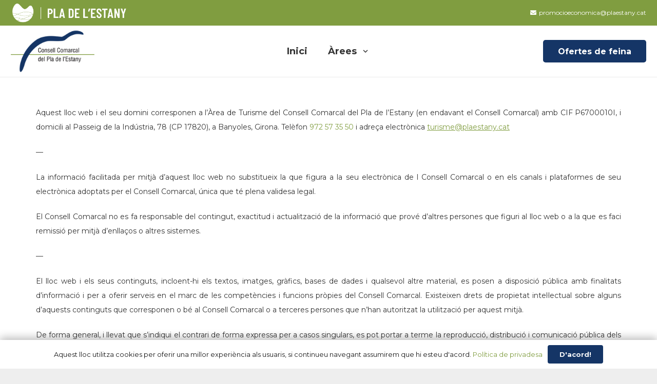

--- FILE ---
content_type: text/html; charset=UTF-8
request_url: https://promocioterritorial.plaestany.cat/avis-legal/
body_size: 11763
content:
<!DOCTYPE HTML>
<html class="" lang="ca">
<head>
	<meta charset="UTF-8">
	
	<!-- This site is optimized with the Yoast SEO plugin v14.2 - https://yoast.com/wordpress/plugins/seo/ -->
	<title>Avís legal - Promoció Econòmica, Turisme i Ocupació del Pla de l&#039;Estany</title>
	<meta name="robots" content="index, follow" />
	<meta name="googlebot" content="index, follow, max-snippet:-1, max-image-preview:large, max-video-preview:-1" />
	<meta name="bingbot" content="index, follow, max-snippet:-1, max-image-preview:large, max-video-preview:-1" />
	<link rel="canonical" href="https://promocioterritorial.plaestany.cat/avis-legal/" />
	<meta property="og:locale" content="ca_ES" />
	<meta property="og:type" content="article" />
	<meta property="og:title" content="Avís legal - Promoció Econòmica, Turisme i Ocupació del Pla de l&#039;Estany" />
	<meta property="og:description" content="Aquest lloc web i el seu domini corresponen a l’Àrea de Turisme del Consell Comarcal del Pla de l’Estany (en endavant el Consell Comarcal) amb CIF P6700010I, i domicili al Passeig de la Indústria, 78 (CP 17820), a Banyoles, Girona. Telèfon 972 57 35 50 i adreça electrònica turisme@plaestany.cat — La informació facilitada per mitjà d’aquest lloc web no substitueix la..." />
	<meta property="og:url" content="https://promocioterritorial.plaestany.cat/avis-legal/" />
	<meta property="og:site_name" content="Promoció Econòmica, Turisme i Ocupació del Pla de l&#039;Estany" />
	<meta property="article:modified_time" content="2024-03-04T08:59:50+00:00" />
	<meta name="twitter:card" content="summary_large_image" />
	<script type="application/ld+json" class="yoast-schema-graph">{"@context":"https://schema.org","@graph":[{"@type":"WebSite","@id":"https://promocioterritorial.plaestany.cat/#website","url":"https://promocioterritorial.plaestany.cat/","name":"Promoci\u00f3 Econ\u00f2mica, Turisme i Ocupaci\u00f3 del Pla de l&#039;Estany","description":"Portal informatiu sobre les \u00e0rees de Promoci\u00f3 Econ\u00f2mica, Turisme i Ocupaci\u00f3 del Pla de l&#039;Estany","potentialAction":[{"@type":"SearchAction","target":"https://promocioterritorial.plaestany.cat/?s={search_term_string}","query-input":"required name=search_term_string"}],"inLanguage":"ca"},{"@type":"WebPage","@id":"https://promocioterritorial.plaestany.cat/avis-legal/#webpage","url":"https://promocioterritorial.plaestany.cat/avis-legal/","name":"Av\u00eds legal - Promoci\u00f3 Econ\u00f2mica, Turisme i Ocupaci\u00f3 del Pla de l&#039;Estany","isPartOf":{"@id":"https://promocioterritorial.plaestany.cat/#website"},"datePublished":"2020-06-05T06:38:36+00:00","dateModified":"2024-03-04T08:59:50+00:00","inLanguage":"ca","potentialAction":[{"@type":"ReadAction","target":["https://promocioterritorial.plaestany.cat/avis-legal/"]}]}]}</script>
	<!-- / Yoast SEO plugin. -->


<link rel='dns-prefetch' href='//fonts.googleapis.com' />
<link rel='dns-prefetch' href='//s.w.org' />
<link rel="alternate" type="application/rss+xml" title="Promoció Econòmica, Turisme i Ocupació del Pla de l&#039;Estany &raquo; canal d&#039;informació" href="https://promocioterritorial.plaestany.cat/feed/" />
<link rel="alternate" type="application/rss+xml" title="Promoció Econòmica, Turisme i Ocupació del Pla de l&#039;Estany &raquo; Canal dels comentaris" href="https://promocioterritorial.plaestany.cat/comments/feed/" />
<meta name="viewport" content="width=device-width, initial-scale=1"><meta name="SKYPE_TOOLBAR" content="SKYPE_TOOLBAR_PARSER_COMPATIBLE"><meta name="theme-color" content="#f5f5f5"><meta property="og:title" content="Avís legal"><meta property="og:type" content="website"><meta property="og:url" content="https://promocioterritorial.plaestany.cat/avis-legal/">		<script type="text/javascript">
			window._wpemojiSettings = {"baseUrl":"https:\/\/s.w.org\/images\/core\/emoji\/12.0.0-1\/72x72\/","ext":".png","svgUrl":"https:\/\/s.w.org\/images\/core\/emoji\/12.0.0-1\/svg\/","svgExt":".svg","source":{"concatemoji":"https:\/\/promocioterritorial.plaestany.cat\/wp-includes\/js\/wp-emoji-release.min.js?ver=5.4.18"}};
			/*! This file is auto-generated */
			!function(e,a,t){var n,r,o,i=a.createElement("canvas"),p=i.getContext&&i.getContext("2d");function s(e,t){var a=String.fromCharCode;p.clearRect(0,0,i.width,i.height),p.fillText(a.apply(this,e),0,0);e=i.toDataURL();return p.clearRect(0,0,i.width,i.height),p.fillText(a.apply(this,t),0,0),e===i.toDataURL()}function c(e){var t=a.createElement("script");t.src=e,t.defer=t.type="text/javascript",a.getElementsByTagName("head")[0].appendChild(t)}for(o=Array("flag","emoji"),t.supports={everything:!0,everythingExceptFlag:!0},r=0;r<o.length;r++)t.supports[o[r]]=function(e){if(!p||!p.fillText)return!1;switch(p.textBaseline="top",p.font="600 32px Arial",e){case"flag":return s([127987,65039,8205,9895,65039],[127987,65039,8203,9895,65039])?!1:!s([55356,56826,55356,56819],[55356,56826,8203,55356,56819])&&!s([55356,57332,56128,56423,56128,56418,56128,56421,56128,56430,56128,56423,56128,56447],[55356,57332,8203,56128,56423,8203,56128,56418,8203,56128,56421,8203,56128,56430,8203,56128,56423,8203,56128,56447]);case"emoji":return!s([55357,56424,55356,57342,8205,55358,56605,8205,55357,56424,55356,57340],[55357,56424,55356,57342,8203,55358,56605,8203,55357,56424,55356,57340])}return!1}(o[r]),t.supports.everything=t.supports.everything&&t.supports[o[r]],"flag"!==o[r]&&(t.supports.everythingExceptFlag=t.supports.everythingExceptFlag&&t.supports[o[r]]);t.supports.everythingExceptFlag=t.supports.everythingExceptFlag&&!t.supports.flag,t.DOMReady=!1,t.readyCallback=function(){t.DOMReady=!0},t.supports.everything||(n=function(){t.readyCallback()},a.addEventListener?(a.addEventListener("DOMContentLoaded",n,!1),e.addEventListener("load",n,!1)):(e.attachEvent("onload",n),a.attachEvent("onreadystatechange",function(){"complete"===a.readyState&&t.readyCallback()})),(n=t.source||{}).concatemoji?c(n.concatemoji):n.wpemoji&&n.twemoji&&(c(n.twemoji),c(n.wpemoji)))}(window,document,window._wpemojiSettings);
		</script>
		<style type="text/css">
img.wp-smiley,
img.emoji {
	display: inline !important;
	border: none !important;
	box-shadow: none !important;
	height: 1em !important;
	width: 1em !important;
	margin: 0 .07em !important;
	vertical-align: -0.1em !important;
	background: none !important;
	padding: 0 !important;
}
</style>
	<link rel='stylesheet' id='sbi_styles-css'  href='https://promocioterritorial.plaestany.cat/wp-content/plugins/instagram-feed/css/sbi-styles.min.css?ver=6.9.1' type='text/css' media='all' />
<link rel='stylesheet' id='awsm-jobs-general-css'  href='https://promocioterritorial.plaestany.cat/wp-content/plugins/wp-job-openings/assets/css/general.min.css?ver=3.5.4' type='text/css' media='all' />
<link rel='stylesheet' id='awsm-jobs-style-css'  href='https://promocioterritorial.plaestany.cat/wp-content/plugins/wp-job-openings/assets/css/style.min.css?ver=3.5.4' type='text/css' media='all' />
<link rel='stylesheet' id='contact-form-7-css'  href='https://promocioterritorial.plaestany.cat/wp-content/plugins/contact-form-7/includes/css/styles.css?ver=5.1.9' type='text/css' media='all' />
<link rel='stylesheet' id='image-hover-effects-css-css'  href='https://promocioterritorial.plaestany.cat/wp-content/plugins/mega-addons-for-visual-composer/css/ihover.css?ver=5.4.18' type='text/css' media='all' />
<link rel='stylesheet' id='style-css-css'  href='https://promocioterritorial.plaestany.cat/wp-content/plugins/mega-addons-for-visual-composer/css/style.css?ver=5.4.18' type='text/css' media='all' />
<link rel='stylesheet' id='font-awesome-latest-css'  href='https://promocioterritorial.plaestany.cat/wp-content/plugins/mega-addons-for-visual-composer/css/font-awesome/css/all.css?ver=5.4.18' type='text/css' media='all' />
<link rel='stylesheet' id='us-fonts-css'  href='https://fonts.googleapis.com/css?family=Montserrat%3A400%2C700&#038;display=swap&#038;ver=5.4.18' type='text/css' media='all' />
<link rel='stylesheet' id='us-theme-css'  href='https://promocioterritorial.plaestany.cat/wp-content/uploads/us-assets/promocioterritorial.plaestany.cat.css?ver=179938f5' type='text/css' media='all' />
<link rel='stylesheet' id='theme-style-css'  href='https://promocioterritorial.plaestany.cat/wp-content/themes/Zephyr-child/style.css?ver=7.5' type='text/css' media='all' />
<link rel='https://api.w.org/' href='https://promocioterritorial.plaestany.cat/wp-json/' />
<link rel="EditURI" type="application/rsd+xml" title="RSD" href="https://promocioterritorial.plaestany.cat/xmlrpc.php?rsd" />
<link rel="wlwmanifest" type="application/wlwmanifest+xml" href="https://promocioterritorial.plaestany.cat/wp-includes/wlwmanifest.xml" /> 
<link rel='shortlink' href='https://promocioterritorial.plaestany.cat/?p=478' />
<link rel="alternate" type="application/json+oembed" href="https://promocioterritorial.plaestany.cat/wp-json/oembed/1.0/embed?url=https%3A%2F%2Fpromocioterritorial.plaestany.cat%2Favis-legal%2F" />
<link rel="alternate" type="text/xml+oembed" href="https://promocioterritorial.plaestany.cat/wp-json/oembed/1.0/embed?url=https%3A%2F%2Fpromocioterritorial.plaestany.cat%2Favis-legal%2F&#038;format=xml" />
	<script>
		if ( !/Android|webOS|iPhone|iPad|iPod|BlackBerry|IEMobile|Opera Mini/i.test( navigator.userAgent ) ) {
			var root = document.getElementsByTagName( 'html' )[ 0 ]
			root.className += " no-touch";
		}
	</script>
	<meta name="generator" content="Powered by WPBakery Page Builder - drag and drop page builder for WordPress."/>
<link rel="icon" href="https://promocioterritorial.plaestany.cat/wp-content/uploads/2020/06/favicon.ico" sizes="32x32" />
<link rel="icon" href="https://promocioterritorial.plaestany.cat/wp-content/uploads/2020/06/favicon.ico" sizes="192x192" />
<link rel="apple-touch-icon" href="https://promocioterritorial.plaestany.cat/wp-content/uploads/2020/06/favicon.ico" />
<meta name="msapplication-TileImage" content="https://promocioterritorial.plaestany.cat/wp-content/uploads/2020/06/favicon.ico" />
<noscript><style> .wpb_animate_when_almost_visible { opacity: 1; }</style></noscript>		<style id="us-header-css"> @media (min-width:900px){.hidden_for_default{display:none!important} .l-subheader.at_bottom{display:none}.l-header{position:relative;z-index:111;width:100%} .l-subheader{margin:0 auto} .l-subheader.width_full{padding-left:1.5rem;padding-right:1.5rem} .l-subheader-h{display:flex;align-items:center;position:relative;margin:0 auto;height:inherit} .w-header-show{display:none}.l-header.pos_fixed{position:fixed;left:0} .l-header.pos_fixed:not(.notransition) .l-subheader{transition-property:transform, background, box-shadow, line-height, height;transition-duration:0.3s;transition-timing-function:cubic-bezier(.78,.13,.15,.86)}.header_hor .l-header.sticky_auto_hide{transition:transform 0.3s cubic-bezier(.78,.13,.15,.86) 0.1s} .header_hor .l-header.sticky_auto_hide.down{transform:translateY(-100%);overflow:hidden}.l-header.bg_transparent:not(.sticky) .l-subheader{box-shadow:none!important;background:none} .l-header.bg_transparent~.l-main .l-section.width_full.height_auto:first-child>.l-section-h{padding-top:0!important;padding-bottom:0!important}.l-header.pos_static.bg_transparent{position:absolute;left:0}.l-subheader.width_full .l-subheader-h{max-width:none!important}.headerinpos_above .l-header.pos_fixed{overflow:hidden;transition:transform 0.3s;transform:translate3d(0,-100%,0)} .headerinpos_above .l-header.pos_fixed.sticky{overflow:visible;transform:none} .headerinpos_above .l-header.pos_fixed~.l-section>.l-section-h, .headerinpos_above .l-header.pos_fixed~.l-main .l-section:first-of-type>.l-section-h{padding-top:0!important}.l-header.shadow_thin .l-subheader.at_middle, .l-header.shadow_thin .l-subheader.at_bottom, .l-header.shadow_none.sticky .l-subheader.at_middle, .l-header.shadow_none.sticky .l-subheader.at_bottom{box-shadow:0 1px 0 rgba(0,0,0,0.08)} .l-header.shadow_wide .l-subheader.at_middle, .l-header.shadow_wide .l-subheader.at_bottom{box-shadow:0 3px 5px -1px rgba(0,0,0,0.1), 0 2px 1px -1px rgba(0,0,0,0.05)}.header_hor .l-subheader-cell>.w-cart{margin-left:0;margin-right:0} .l-header:before{content:'120'} .l-subheader.at_top{line-height:50px;height:50px} .l-header.sticky .l-subheader.at_top{line-height:40px;height:40px} .l-subheader.at_middle{line-height:100px;height:100px} .l-header.sticky .l-subheader.at_middle{line-height:80px;height:80px} .l-subheader.at_bottom{line-height:50px;height:50px} .l-header.sticky .l-subheader.at_bottom{line-height:50px;height:50px}.l-subheader.with_centering .l-subheader-cell.at_left, .l-subheader.with_centering .l-subheader-cell.at_right{flex-basis:100px}.l-header.pos_fixed~.l-main>.l-section:first-of-type>.l-section-h, .headerinpos_below .l-header.pos_fixed~.l-main>.l-section:nth-of-type(2)>.l-section-h, .l-header.pos_static.bg_transparent~.l-main>.l-section:first-of-type>.l-section-h{padding-top:150px} .headerinpos_bottom .l-header.pos_fixed~.l-main>.l-section:first-of-type>.l-section-h{padding-bottom:150px}.l-header.bg_transparent~.l-main .l-section.valign_center:first-of-type>.l-section-h{top:-75px} .headerinpos_bottom .l-header.pos_fixed.bg_transparent~.l-main .l-section.valign_center:first-of-type>.l-section-h{top:75px}.menu-item-object-us_page_block{max-height:calc(100vh - 150px)}.l-header.pos_fixed:not(.down)~.l-main .l-section.type_sticky{top:120px} .admin-bar .l-header.pos_fixed:not(.down)~.l-main .l-section.type_sticky{top:152px} .l-header.pos_fixed.sticky:not(.down)~.l-main .l-section.type_sticky:first-of-type>.l-section-h{padding-top:120px}.l-header.pos_fixed~.l-main .vc_column-inner.type_sticky>.wpb_wrapper{top:calc(120px + 4rem)}.l-header.pos_fixed~.l-main .woocommerce .cart-collaterals, .l-header.pos_fixed~.l-main .woocommerce-checkout #order_review{top:120px}.l-header.pos_static.bg_solid~.l-main .l-section.height_full:first-of-type{min-height:calc(100vh - 150px)} .admin-bar .l-header.pos_static.bg_solid~.l-main .l-section.height_full:first-of-type{min-height:calc(100vh - 182px)} .l-header.pos_fixed:not(.sticky_auto_hide)~.l-main .l-section.height_full:not(:first-of-type){min-height:calc(100vh - 120px)} .admin-bar .l-header.pos_fixed:not(.sticky_auto_hide)~.l-main .l-section.height_full:not(:first-of-type){min-height:calc(100vh - 152px)}.headerinpos_below .l-header.pos_fixed:not(.sticky){position:absolute;top:100%} .headerinpos_bottom .l-header.pos_fixed:not(.sticky){position:absolute;bottom:0} .headerinpos_below .l-header.pos_fixed~.l-main>.l-section:first-of-type>.l-section-h, .headerinpos_bottom .l-header.pos_fixed~.l-main>.l-section:first-of-type>.l-section-h{padding-top:0!important} .headerinpos_below .l-header.pos_fixed~.l-main .l-section.height_full:nth-of-type(2){min-height:100vh} .admin-bar.headerinpos_below .l-header.pos_fixed~.l-main .l-section.height_full:nth-of-type(2){min-height:calc(100vh - 32px)} .headerinpos_bottom .l-header.pos_fixed:not(.sticky) .w-cart-dropdown, .headerinpos_bottom .l-header.pos_fixed:not(.sticky) .w-nav.type_desktop .w-nav-list.level_2{bottom:100%;transform-origin:0 100%} .headerinpos_bottom .l-header.pos_fixed:not(.sticky) .w-nav.type_mobile.m_layout_dropdown .w-nav-list.level_1{top:auto;bottom:100%;box-shadow:0 -3px 3px rgba(0,0,0,0.1)} .headerinpos_bottom .l-header.pos_fixed:not(.sticky) .w-nav.type_desktop .w-nav-list.level_3, .headerinpos_bottom .l-header.pos_fixed:not(.sticky) .w-nav.type_desktop .w-nav-list.level_4{top:auto;bottom:0;transform-origin:0 100%}.headerinpos_bottom .l-header.pos_fixed:not(.sticky) .w-dropdown-list{top:auto;bottom:-0.4em;padding-top:0.4em;padding-bottom:2.4em}}@media (min-width:900px) and (max-width:899px){.hidden_for_tablets{display:none!important} .l-subheader.at_bottom{display:none}.l-header{position:relative;z-index:111;width:100%} .l-subheader{margin:0 auto} .l-subheader.width_full{padding-left:1.5rem;padding-right:1.5rem} .l-subheader-h{display:flex;align-items:center;position:relative;margin:0 auto;height:inherit} .w-header-show{display:none}.l-header.pos_fixed{position:fixed;left:0} .l-header.pos_fixed:not(.notransition) .l-subheader{transition-property:transform, background, box-shadow, line-height, height;transition-duration:0.3s;transition-timing-function:cubic-bezier(.78,.13,.15,.86)}.header_hor .l-header.sticky_auto_hide{transition:transform 0.3s cubic-bezier(.78,.13,.15,.86) 0.1s} .header_hor .l-header.sticky_auto_hide.down{transform:translateY(-100%);overflow:hidden}.l-header.bg_transparent:not(.sticky) .l-subheader{box-shadow:none!important;background:none} .l-header.bg_transparent~.l-main .l-section.width_full.height_auto:first-child>.l-section-h{padding-top:0!important;padding-bottom:0!important}.l-header.pos_static.bg_transparent{position:absolute;left:0}.l-subheader.width_full .l-subheader-h{max-width:none!important}.headerinpos_above .l-header.pos_fixed{overflow:hidden;transition:transform 0.3s;transform:translate3d(0,-100%,0)} .headerinpos_above .l-header.pos_fixed.sticky{overflow:visible;transform:none} .headerinpos_above .l-header.pos_fixed~.l-section>.l-section-h, .headerinpos_above .l-header.pos_fixed~.l-main .l-section:first-of-type>.l-section-h{padding-top:0!important}.l-header.shadow_thin .l-subheader.at_middle, .l-header.shadow_thin .l-subheader.at_bottom, .l-header.shadow_none.sticky .l-subheader.at_middle, .l-header.shadow_none.sticky .l-subheader.at_bottom{box-shadow:0 1px 0 rgba(0,0,0,0.08)} .l-header.shadow_wide .l-subheader.at_middle, .l-header.shadow_wide .l-subheader.at_bottom{box-shadow:0 3px 5px -1px rgba(0,0,0,0.1), 0 2px 1px -1px rgba(0,0,0,0.05)}.header_hor .l-subheader-cell>.w-cart{margin-left:0;margin-right:0} .l-header:before{content:'100'} .l-subheader.at_top{line-height:40px;height:40px} .l-header.sticky .l-subheader.at_top{line-height:40px;height:40px} .l-subheader.at_middle{line-height:80px;height:80px} .l-header.sticky .l-subheader.at_middle{line-height:60px;height:60px} .l-subheader.at_bottom{line-height:50px;height:50px} .l-header.sticky .l-subheader.at_bottom{line-height:50px;height:50px}.l-subheader.with_centering_tablets .l-subheader-cell.at_left, .l-subheader.with_centering_tablets .l-subheader-cell.at_right{flex-basis:100px}.l-header.pos_fixed~.l-main>.l-section:first-of-type>.l-section-h, .headerinpos_below .l-header.pos_fixed~.l-main>.l-section:nth-of-type(2)>.l-section-h, .l-header.pos_static.bg_transparent~.l-main>.l-section:first-of-type>.l-section-h{padding-top:120px}.l-header.bg_transparent~.l-main .l-section.valign_center:first-of-type>.l-section-h{top:-60px}.l-header.pos_fixed~.l-main .l-section.type_sticky{top:100px} .admin-bar .l-header.pos_fixed~.l-main .l-section.type_sticky{top:132px} .l-header.pos_fixed.sticky:not(.down)~.l-main .l-section.type_sticky:first-of-type>.l-section-h{padding-top:100px}.l-header.pos_static.bg_solid~.l-main .l-section.height_full:first-of-type{min-height:calc(100vh - 120px)} .l-header.pos_fixed:not(.sticky_auto_hide)~.l-main .l-section.height_full:not(:first-of-type){min-height:calc(100vh - 100px)}}@media (max-width:899px){.hidden_for_mobiles{display:none!important} .l-subheader.at_bottom{display:none}.l-header{position:relative;z-index:111;width:100%} .l-subheader{margin:0 auto} .l-subheader.width_full{padding-left:1.5rem;padding-right:1.5rem} .l-subheader-h{display:flex;align-items:center;position:relative;margin:0 auto;height:inherit} .w-header-show{display:none}.l-header.pos_fixed{position:fixed;left:0} .l-header.pos_fixed:not(.notransition) .l-subheader{transition-property:transform, background, box-shadow, line-height, height;transition-duration:0.3s;transition-timing-function:cubic-bezier(.78,.13,.15,.86)}.header_hor .l-header.sticky_auto_hide{transition:transform 0.3s cubic-bezier(.78,.13,.15,.86) 0.1s} .header_hor .l-header.sticky_auto_hide.down{transform:translateY(-100%);overflow:hidden}.l-header.bg_transparent:not(.sticky) .l-subheader{box-shadow:none!important;background:none} .l-header.bg_transparent~.l-main .l-section.width_full.height_auto:first-child>.l-section-h{padding-top:0!important;padding-bottom:0!important}.l-header.pos_static.bg_transparent{position:absolute;left:0}.l-subheader.width_full .l-subheader-h{max-width:none!important}.headerinpos_above .l-header.pos_fixed{overflow:hidden;transition:transform 0.3s;transform:translate3d(0,-100%,0)} .headerinpos_above .l-header.pos_fixed.sticky{overflow:visible;transform:none} .headerinpos_above .l-header.pos_fixed~.l-section>.l-section-h, .headerinpos_above .l-header.pos_fixed~.l-main .l-section:first-of-type>.l-section-h{padding-top:0!important}.l-header.shadow_thin .l-subheader.at_middle, .l-header.shadow_thin .l-subheader.at_bottom, .l-header.shadow_none.sticky .l-subheader.at_middle, .l-header.shadow_none.sticky .l-subheader.at_bottom{box-shadow:0 1px 0 rgba(0,0,0,0.08)} .l-header.shadow_wide .l-subheader.at_middle, .l-header.shadow_wide .l-subheader.at_bottom{box-shadow:0 3px 5px -1px rgba(0,0,0,0.1), 0 2px 1px -1px rgba(0,0,0,0.05)}.header_hor .l-subheader-cell>.w-cart{margin-left:0;margin-right:0} .l-header:before{content:'100'} .l-subheader.at_top{line-height:40px;height:40px} .l-header.sticky .l-subheader.at_top{line-height:40px;height:40px} .l-subheader.at_middle{line-height:80px;height:80px} .l-header.sticky .l-subheader.at_middle{line-height:60px;height:60px} .l-subheader.at_bottom{line-height:50px;height:50px} .l-header.sticky .l-subheader.at_bottom{line-height:50px;height:50px}.l-subheader.with_centering_mobiles .l-subheader-cell.at_left, .l-subheader.with_centering_mobiles .l-subheader-cell.at_right{flex-basis:100px}.l-header.pos_fixed~.l-main>.l-section:first-of-type>.l-section-h, .headerinpos_below .l-header.pos_fixed~.l-main>.l-section:nth-of-type(2)>.l-section-h, .l-header.pos_static.bg_transparent~.l-main>.l-section:first-of-type>.l-section-h{padding-top:120px}.l-header.bg_transparent~.l-main .l-section.valign_center:first-of-type>.l-section-h{top:-60px}.l-header.pos_fixed~.l-main .l-section.type_sticky{top:100px} .l-header.pos_fixed.sticky:not(.down)~.l-main .l-section.type_sticky:first-of-type>.l-section-h{padding-top:100px}.l-header.pos_static.bg_solid~.l-main .l-section.height_full:first-of-type{min-height:calc(100vh - 120px)} .l-header.pos_fixed:not(.sticky_auto_hide)~.l-main .l-section.height_full:not(:first-of-type){min-height:calc(100vh - 100px)}}@media (min-width:900px){.ush_image_1{height:90px!important} .l-header.sticky .ush_image_1{height:70px!important}} @media (min-width:900px) and (max-width:899px){.ush_image_1{height:60px!important} .l-header.sticky .ush_image_1{height:50px!important}} @media (max-width:899px){.ush_image_1{height:60px!important} .l-header.sticky .ush_image_1{height:40px!important}} @media (min-width:900px){.ush_image_2{height:40px!important} .l-header.sticky .ush_image_2{height:35px!important}} @media (min-width:900px) and (max-width:899px){.ush_image_2{height:30px!important} .l-header.sticky .ush_image_2{height:30px!important}} @media (max-width:899px){.ush_image_2{height:20px!important} .l-header.sticky .ush_image_2{height:20px!important}}.header_hor .ush_menu_1.type_desktop .w-nav-list.level_1>.menu-item>a{padding-left:20px;padding-right:20px} .header_ver .ush_menu_1.type_desktop .w-nav-list.level_1>.menu-item>a{padding-top:20px;padding-bottom:20px} .ush_menu_1.type_desktop .menu-item-has-children .w-nav-anchor.level_1>.w-nav-arrow{display:inline-block} .ush_menu_1.type_desktop .menu-item:not(.level_1){font-size:1rem} .ush_menu_1.type_mobile .w-nav-anchor.level_1{font-size:1.1rem} .ush_menu_1.type_mobile .w-nav-anchor:not(.level_1){font-size:0.9rem} @media (min-width:900px){.ush_menu_1 .w-nav-icon{font-size:20px}} @media (min-width:900px) and (max-width:899px){.ush_menu_1 .w-nav-icon{font-size:20px}} @media (max-width:899px){.ush_menu_1 .w-nav-icon{font-size:20px}} .ush_menu_1 .w-nav-icon i{border-width:3px}@media screen and (max-width:899px){.w-nav.ush_menu_1>.w-nav-list.level_1{display:none} .ush_menu_1 .w-nav-control{display:block}}.ush_text_1{font-size:12px!important}</style>
		<!-- Global site tag (gtag.js) - Google Analytics -->
<script async src="https://www.googletagmanager.com/gtag/js?id=G-DC7VJ775SZ"></script>
<script>
  window.dataLayer = window.dataLayer || [];
  function gtag(){dataLayer.push(arguments);}
  gtag('js', new Date());

  gtag('config', 'G-BTTBTPRJGQ');
</script>



<style id="us-design-options-css">.us_custom_b6a72ce1{padding:0!important}.us_custom_4fd89a8b{margin-top:10px!important;margin-bottom:10px!important}.us_custom_ae45040b{font-size:0.8rem!important;margin-top:10px!important;margin-bottom:10px!important}</style></head>
<body class="page-template-default page page-id-478 wp-embed-responsive l-body Zephyr_7.5 us-core_7.5.2 header_hor headerinpos_top state_default wpb-js-composer js-comp-ver-6.2.0 vc_responsive" itemscope itemtype="https://schema.org/WebPage">

<div class="l-canvas type_wide">
	<header id="page-header" class="l-header pos_fixed bg_solid shadow_thin id_40" itemscope itemtype="https://schema.org/WPHeader"><div class="l-subheader at_top width_full with_centering"><div class="l-subheader-h"><div class="l-subheader-cell at_left"><div class="w-image ush_image_2"><div class="w-image-h"><img width="6323" height="1093" src="https://promocioterritorial.plaestany.cat/wp-content/uploads/2020/05/12.-Pla-de-lEstany-comarca-que-batega_blanc_relleno_horitzontal-12-2.png" class="attachment-full size-full" alt="" srcset="https://promocioterritorial.plaestany.cat/wp-content/uploads/2020/05/12.-Pla-de-lEstany-comarca-que-batega_blanc_relleno_horitzontal-12-2.png 6323w, https://promocioterritorial.plaestany.cat/wp-content/uploads/2020/05/12.-Pla-de-lEstany-comarca-que-batega_blanc_relleno_horitzontal-12-2-300x52.png 300w, https://promocioterritorial.plaestany.cat/wp-content/uploads/2020/05/12.-Pla-de-lEstany-comarca-que-batega_blanc_relleno_horitzontal-12-2-1024x177.png 1024w" sizes="(max-width: 6323px) 100vw, 6323px" /></div></div></div><div class="l-subheader-cell at_center"></div><div class="l-subheader-cell at_right"><span class="w-text ush_text_1"><a class="w-text-h" href="mailto:promocioeconomica@plaestany.cat"><i class="fas fa-envelope"></i><span class="w-text-value">promocioeconomica@plaestany.cat</span></a></span></div></div></div><div class="l-subheader at_middle width_full with_centering"><div class="l-subheader-h"><div class="l-subheader-cell at_left"><div class="w-image ush_image_1"><a class="w-image-h" href="https://plaestany.cat/"><img width="214" height="118" src="https://promocioterritorial.plaestany.cat/wp-content/uploads/2020/05/ccpe_logotip.jpg" class="attachment-full size-full" alt="" /></a></div></div><div class="l-subheader-cell at_center"><nav class="w-nav ush_menu_1 height_full type_desktop dropdown_mdesign m_align_left m_layout_dropdown" itemscope itemtype="https://schema.org/SiteNavigationElement"><a class="w-nav-control" href="javascript:void(0);" aria-label="Menú"><div class="w-nav-icon"><i></i></div></a><ul class="w-nav-list level_1 hide_for_mobiles hover_underline"><li id="menu-item-1370" class="menu-item menu-item-type-post_type menu-item-object-page menu-item-home w-nav-item level_1 menu-item-1370"><a class="w-nav-anchor level_1"  href="https://promocioterritorial.plaestany.cat/"><span class="w-nav-title">Inici</span><span class="w-nav-arrow"></span></a></li><li id="menu-item-1372" class="menu-item menu-item-type-custom menu-item-object-custom menu-item-has-children w-nav-item level_1 menu-item-1372"><a class="w-nav-anchor level_1"  href="#"><span class="w-nav-title">Àrees</span><span class="w-nav-arrow"></span></a><ul class="w-nav-list level_2"><li id="menu-item-1373" class="menu-item menu-item-type-custom menu-item-object-custom w-nav-item level_2 menu-item-1373"><a class="w-nav-anchor level_2"  href="https://turisme.plaestany.cat/turisme"><span class="w-nav-title">Turisme</span><span class="w-nav-arrow"></span></a></li><li id="menu-item-1374" class="menu-item menu-item-type-custom menu-item-object-custom w-nav-item level_2 menu-item-1374"><a class="w-nav-anchor level_2"  href="https://promocioterritorial.plaestany.cat/oficina-de-transicio-energetica/"><span class="w-nav-title">Oficina de transició energètica</span><span class="w-nav-arrow"></span></a></li><li id="menu-item-1375" class="menu-item menu-item-type-custom menu-item-object-custom w-nav-item level_2 menu-item-1375"><a class="w-nav-anchor level_2"  href="https://promocioterritorial.plaestany.cat/mon-rural/"><span class="w-nav-title">Món rural</span><span class="w-nav-arrow"></span></a></li><li id="menu-item-1376" class="menu-item menu-item-type-custom menu-item-object-custom w-nav-item level_2 menu-item-1376"><a class="w-nav-anchor level_2"  href="https://promocioterritorial.plaestany.cat/consum/"><span class="w-nav-title">Consum</span><span class="w-nav-arrow"></span></a></li><li id="menu-item-1377" class="menu-item menu-item-type-custom menu-item-object-custom w-nav-item level_2 menu-item-1377"><a class="w-nav-anchor level_2"  href="https://promocioterritorial.plaestany.cat/formacio/"><span class="w-nav-title">Formació</span><span class="w-nav-arrow"></span></a></li><li id="menu-item-1378" class="menu-item menu-item-type-custom menu-item-object-custom w-nav-item level_2 menu-item-1378"><a class="w-nav-anchor level_2"  href="https://promocioterritorial.plaestany.cat/emprenedoria-empresa/"><span class="w-nav-title">Emprenedoria/Empresa</span><span class="w-nav-arrow"></span></a></li><li id="menu-item-1379" class="menu-item menu-item-type-custom menu-item-object-custom w-nav-item level_2 menu-item-1379"><a class="w-nav-anchor level_2"  href="https://promocioterritorial.plaestany.cat/projectes-actuals/"><span class="w-nav-title">Projectes actuals</span><span class="w-nav-arrow"></span></a></li><li id="menu-item-1380" class="menu-item menu-item-type-custom menu-item-object-custom w-nav-item level_2 menu-item-1380"><a class="w-nav-anchor level_2"  href="https://promocioterritorial.plaestany.cat/ocupacio-orientacio/"><span class="w-nav-title">Ocupació/Orientació</span><span class="w-nav-arrow"></span></a></li></ul></li><li class="w-nav-close"></li></ul><div class="w-nav-options hidden" onclick='return {&quot;mobileWidth&quot;:900,&quot;mobileBehavior&quot;:1}'></div></nav></div><div class="l-subheader-cell at_right"><a class="w-btn us-btn-style_1 hidden_for_tablets ush_btn_1" href="https://promocioterritorial.plaestany.cat/jobs1" id="ofertes-button"><span class="w-btn-label">Ofertes de feina</span></a></div></div></div><div class="l-subheader for_hidden hidden"></div></header><main id="page-content" class="l-main" itemprop="mainContentOfPage">
	<section class="l-section height_medium"><div class="l-section-h i-cf"><p class="western" lang="ca-ES" align="justify">Aquest lloc web i el seu domini corresponen a l’Àrea de Turisme del Consell Comarcal del Pla de l’Estany (en endavant el Consell Comarcal) amb CIF P6700010I, i domicili al Passeig de la Indústria, 78 (CP 17820), a Banyoles, Girona. Telèfon <a class="western" href="tel:972%2057%2035%2050">972 57 35 50</a> i adreça electrònica <u><a class="western" href="mailto:turisme@plaestany.cat">turisme@plaestany.cat</a></u></p>
<p class="western" lang="ca-ES" align="justify">—</p>
<p class="western" lang="ca-ES" align="justify">La informació facilitada per mitjà d’aquest lloc web no substitueix la que figura a la seu electrònica de l Consell Comarcal o en els canals i plataformes de seu electrònica adoptats per el Consell Comarcal, única que té plena validesa legal.</p>
<p class="western" lang="ca-ES" align="justify">El Consell Comarcal no es fa responsable del contingut, exactitud i actualització de la informació que prové d’altres persones que figuri al lloc web o a la que es faci remissió per mitjà d’enllaços o altres sistemes.</p>
<p class="western" lang="ca-ES" align="justify">—</p>
<p class="western" lang="ca-ES" align="justify">El lloc web i els seus continguts, incloent-hi els textos, imatges, gràfics, bases de dades i qualsevol altre material, es posen a disposició pública amb finalitats d’informació i per a oferir serveis en el marc de les competències i funcions pròpies del Consell Comarcal. Existeixen drets de propietat intel·lectual sobre alguns d’aquests continguts que corresponen o bé al Consell Comarcal o a terceres persones que n’han autoritzat la utilització per aquest mitjà.</p>
<p class="western" lang="ca-ES" align="justify">De forma general, i llevat que s’indiqui el contrari de forma expressa per a casos singulars, es pot portar a terme la reproducció, distribució i comunicació pública dels continguts d’aquest lloc web sempre que quedi constància de la procedència. No obstant, no es podran utilitzar els continguts per a usos comercials, ni fer-ne obres derivades, sense autorització expressa del Consell Comarcal.</p>
<p class="western" lang="ca-ES" align="justify">Aquestes condicions regeixen per als continguts del lloc web protegits per drets d’autor i es resumeixen amb la llicència Reconeixement – No Comercial – Sense Obra Derivada 3.0 Espanya (<u><a class="western" href="https://creativecommons.org/licenses/by-nc-sa/4.0/deed.ca">CC BY-NC-SA 4.0</a></u>) de <u><a class="western" href="http://creativecommons.org/">Creative Commons</a></u>.</p>
<p class="western" lang="ca-ES" align="justify">L’escut oficial del Consell Comarcal i els altres dissenys i logotips que l’identifiquen només poden ser reproduïts i utilitzats amb autorització prèvia del Consell Comarcal, o bé quan es tracti d’identificar activitats o iniciatives que compten amb el suport explícit del Consell Comarcal. El Consell Comarcal n’autoritza també usos no lucratius amb finalitats educatives, de recerca, estudi o difusió cultural.</p>
<p class="western" lang="ca-ES" align="justify">No s’autoritzen presentacions dels continguts d’aquest lloc en una finestra aliena a <u><a class="western" href="http://turisme.plaestany.cat/">turisme.plaestany.cat</a></u> (framing) sense autorització expressa i per escrit del Consell Comarcal.</p>
<p class="western" lang="ca-ES" align="justify">—</p>
<p class="western" lang="ca-ES" align="justify">El Consell Comarcal informa que aquest lloc web utilitza galetes (cookies) que permeten fer més còmode i ràpida la comunicació que s’estableix entre ell i el lloc web. La vigència d’aquestes galetes es limita a la necessària per aconseguir aquests objectius. L’usuari té la possibilitat de configurar el seu navegador d’Internet per a obtenir un millor coneixement i control de les galetes. Vostè ha estat informat prèviament de la seva instal·lació. Trobarà més informació sobre la Política de Cookies en <a href="http://turisme.plaestany.cat/politica-de-cookies/"><u>aquest enllaç</u></a></p>
<p class="western" lang="ca-ES" align="justify">—</p>
<p class="western" lang="ca-ES" align="justify">El Consell Comarcal no es fa responsable davant dels usuaris del seu lloc web dels possibles danys o perjudicis que es puguin derivar d’interferències, omissions, interrupcions, virus informàtics, sobrecàrrega de les línies, avaries o desconnexions quan estiguin motivades per causes que li són alienes. Tampoc no se’n fa dels danys que puguin ser causats per terceres persones mitjançant intromissions il·legítimes fora del control del Consell Comarcal. Sempre que sigui possible advertirà prèviament de les interrupcions en el funcionament del web i dels serveis.</p>
</div></section></main>

</div>
	<footer id="page-footer" class="l-footer" itemscope itemtype="https://schema.org/WPFooter">
		<style data-type="us_custom-css">@media (min-width: 768px){
    .separator-hide{
        display:none;
    }
}

img.attachment-us_600_600_crop.size-us_600_600_crop.lazy-loaded {
    width: 65%!important;
}</style><section class="l-section wpb_row us_custom_b6a72ce1 height_small width_full color_primary"><div class="l-section-h i-cf"><div class="g-cols vc_row type_default valign_middle"><div class="vc_col-sm-3 wpb_column vc_column_container"><div class="vc_column-inner"><div class="wpb_wrapper"><div class="w-image align_center"><div class="w-image-h"><img width="500" height="125" src="data:image/svg+xml,%3Csvg xmlns=%22http://www.w3.org/2000/svg%22 viewBox=%220 0 500 125%22%3E%3C/svg%3E" data-lazy-type="image" data-src="https://promocioterritorial.plaestany.cat/wp-content/uploads/2022/10/logo-turisme-pla-de-l-estany.png" class="lazy lazy-hidden attachment-large size-large" alt="" srcset="" data-srcset="https://promocioterritorial.plaestany.cat/wp-content/uploads/2022/10/logo-turisme-pla-de-l-estany.png 500w, https://promocioterritorial.plaestany.cat/wp-content/uploads/2022/10/logo-turisme-pla-de-l-estany-300x75.png 300w" sizes="(max-width: 500px) 100vw, 500px" /></div></div><div class="w-image align_center"><div class="w-image-h"><img width="214" height="118" src="data:image/svg+xml,%3Csvg xmlns=%22http://www.w3.org/2000/svg%22 viewBox=%220 0 214 118%22%3E%3C/svg%3E" data-lazy-type="image" data-src="https://promocioterritorial.plaestany.cat/wp-content/uploads/2022/10/ccpe_transparent4.png" class="lazy lazy-hidden attachment-large size-large" alt="" /></div></div></div></div></div><div class="vc_col-sm-4 wpb_column vc_column_container"><div class="vc_column-inner"><div class="wpb_wrapper"><div class="wpb_text_column" ><div class="wpb_wrapper"><p style="text-align: center;"><strong>Promoció territorial</strong><br />
Consell Comarcal del Pla de l’Estany<br />
Carrer Catalunya, 48<br />
17820 Banyoles (Girona)</p>
<p style="text-align: center;"><a href="tel:972 57 35 50">972 57 35 50</a><br />
<a href="mailto:promocioeconomica@plaestany.cat">promocioeconomica@plaestany.cat</a></p>
</div></div></div></div></div><div class="vc_col-sm-5 wpb_column vc_column_container"><div class="vc_column-inner us_custom_4fd89a8b "><div class="wpb_wrapper"><div class="w-separator size_medium separator-hide"></div><div class="w-grid type_grid layout_gallery_default cols_3 valign_center" id="us_grid_1"><style id="us_grid_1_css">#us_grid_1 .w-grid-item{padding:0rem}#us_grid_1 .w-grid-list{margin:-0rem}.w-grid + #us_grid_1 .w-grid-list{margin-top:0rem}@media (max-width:599px){#us_grid_1 .w-grid-item{width:50%}}</style><style>.layout_gallery_default .w-grid-item-h{}</style><div class="w-grid-list"><article class="w-grid-item post-3108 attachment type-attachment status-inherit hentry" data-id="3108">
	<div class="w-grid-item-h">
				<div class="w-post-elm post_image usg_post_image_1 stretched"><img width="1000" height="235" src="data:image/svg+xml,%3Csvg xmlns=%22http://www.w3.org/2000/svg%22 viewBox=%220 0 1000 235%22%3E%3C/svg%3E" data-lazy-type="image" data-src="https://promocioterritorial.plaestany.cat/wp-content/uploads/2024/03/Cofinançat-per-la-UE.png" class="lazy lazy-hidden attachment-us_600_600_crop size-us_600_600_crop" alt="" srcset="" data-srcset="https://promocioterritorial.plaestany.cat/wp-content/uploads/2024/03/Cofinançat-per-la-UE.png 1000w, https://promocioterritorial.plaestany.cat/wp-content/uploads/2024/03/Cofinançat-per-la-UE-300x71.png 300w" sizes="(max-width: 1000px) 100vw, 1000px" /></div>	</div>
</article>
<article class="w-grid-item post-1450 attachment type-attachment status-inherit hentry" data-id="1450">
	<div class="w-grid-item-h">
				<div class="w-post-elm post_image usg_post_image_1 stretched"><img width="417" height="121" src="data:image/svg+xml,%3Csvg xmlns=%22http://www.w3.org/2000/svg%22 viewBox=%220 0 417 121%22%3E%3C/svg%3E" data-lazy-type="image" data-src="https://promocioterritorial.plaestany.cat/wp-content/uploads/2022/09/generalitat-1.png" class="lazy lazy-hidden attachment-us_600_600_crop size-us_600_600_crop" alt="" srcset="" data-srcset="https://promocioterritorial.plaestany.cat/wp-content/uploads/2022/09/generalitat-1.png 417w, https://promocioterritorial.plaestany.cat/wp-content/uploads/2022/09/generalitat-1-300x87.png 300w" sizes="(max-width: 417px) 100vw, 417px" /></div>	</div>
</article>
<article class="w-grid-item post-1447 attachment type-attachment status-inherit hentry" data-id="1447">
	<div class="w-grid-item-h">
				<div class="w-post-elm post_image usg_post_image_1 stretched"><img width="683" height="108" src="data:image/svg+xml,%3Csvg xmlns=%22http://www.w3.org/2000/svg%22 viewBox=%220 0 683 108%22%3E%3C/svg%3E" data-lazy-type="image" data-src="https://promocioterritorial.plaestany.cat/wp-content/uploads/2022/09/icaen_h2.png" class="lazy lazy-hidden attachment-us_600_600_crop size-us_600_600_crop" alt="" srcset="" data-srcset="https://promocioterritorial.plaestany.cat/wp-content/uploads/2022/09/icaen_h2.png 683w, https://promocioterritorial.plaestany.cat/wp-content/uploads/2022/09/icaen_h2-300x47.png 300w" sizes="(max-width: 683px) 100vw, 683px" /></div>	</div>
</article>
<article class="w-grid-item post-1448 attachment type-attachment status-inherit hentry" data-id="1448">
	<div class="w-grid-item-h">
				<div class="w-post-elm post_image usg_post_image_1 stretched"><img width="886" height="282" src="data:image/svg+xml,%3Csvg xmlns=%22http://www.w3.org/2000/svg%22 viewBox=%220 0 886 282%22%3E%3C/svg%3E" data-lazy-type="image" data-src="https://promocioterritorial.plaestany.cat/wp-content/uploads/2022/09/diputació-copia.png" class="lazy lazy-hidden attachment-us_600_600_crop size-us_600_600_crop" alt="" srcset="" data-srcset="https://promocioterritorial.plaestany.cat/wp-content/uploads/2022/09/diputació-copia.png 886w, https://promocioterritorial.plaestany.cat/wp-content/uploads/2022/09/diputació-copia-300x95.png 300w" sizes="(max-width: 886px) 100vw, 886px" /></div>	</div>
</article>
<article class="w-grid-item post-1441 attachment type-attachment status-inherit hentry" data-id="1441">
	<div class="w-grid-item-h">
				<div class="w-post-elm post_image usg_post_image_1 stretched"><img width="1722" height="500" src="data:image/svg+xml,%3Csvg xmlns=%22http://www.w3.org/2000/svg%22 viewBox=%220 0 1722 500%22%3E%3C/svg%3E" data-lazy-type="image" data-src="https://promocioterritorial.plaestany.cat/wp-content/uploads/2022/09/sepe.jpg" class="lazy lazy-hidden attachment-us_600_600_crop size-us_600_600_crop" alt="" srcset="" data-srcset="https://promocioterritorial.plaestany.cat/wp-content/uploads/2022/09/sepe.jpg 1722w, https://promocioterritorial.plaestany.cat/wp-content/uploads/2022/09/sepe-300x87.jpg 300w, https://promocioterritorial.plaestany.cat/wp-content/uploads/2022/09/sepe-1024x297.jpg 1024w" sizes="(max-width: 1722px) 100vw, 1722px" /></div>	</div>
</article>
<article class="w-grid-item post-1442 attachment type-attachment status-inherit hentry" data-id="1442">
	<div class="w-grid-item-h">
				<div class="w-post-elm post_image usg_post_image_1 stretched"><img width="925" height="163" src="data:image/svg+xml,%3Csvg xmlns=%22http://www.w3.org/2000/svg%22 viewBox=%220 0 925 163%22%3E%3C/svg%3E" data-lazy-type="image" data-src="https://promocioterritorial.plaestany.cat/wp-content/uploads/2022/09/SOC.jpg" class="lazy lazy-hidden attachment-us_600_600_crop size-us_600_600_crop" alt="" srcset="" data-srcset="https://promocioterritorial.plaestany.cat/wp-content/uploads/2022/09/SOC.jpg 925w, https://promocioterritorial.plaestany.cat/wp-content/uploads/2022/09/SOC-300x53.jpg 300w" sizes="(max-width: 925px) 100vw, 925px" /></div>	</div>
</article>
</div>	<div class="w-grid-json hidden" onclick='return {&quot;ajax_url&quot;:&quot;https:\/\/promocioterritorial.plaestany.cat\/wp-admin\/admin-ajax.php&quot;,&quot;permalink_url&quot;:&quot;https:\/\/promocioterritorial.plaestany.cat\/soc-2\/&quot;,&quot;action&quot;:&quot;us_ajax_grid&quot;,&quot;max_num_pages&quot;:1,&quot;infinite_scroll&quot;:0,&quot;template_vars&quot;:{&quot;query_args&quot;:{&quot;post_type&quot;:[&quot;attachment&quot;],&quot;post__in&quot;:[&quot;1441&quot;,&quot;1442&quot;,&quot;1447&quot;,&quot;1448&quot;,&quot;1450&quot;,&quot;3108&quot;],&quot;post_status&quot;:&quot;inherit&quot;,&quot;post_mime_type&quot;:&quot;image&quot;,&quot;post__not_in&quot;:[478],&quot;orderby&quot;:{&quot;date&quot;:&quot;DESC&quot;},&quot;posts_per_page&quot;:&quot;6&quot;},&quot;post_id&quot;:89,&quot;us_grid_index&quot;:1,&quot;us_grid_ajax_index&quot;:1,&quot;exclude_items&quot;:&quot;none&quot;,&quot;items_offset&quot;:&quot;1&quot;,&quot;items_layout&quot;:&quot;gallery_default&quot;,&quot;type&quot;:&quot;grid&quot;,&quot;columns&quot;:&quot;3&quot;,&quot;img_size&quot;:&quot;default&quot;,&quot;overriding_link&quot;:&quot;none&quot;}}'></div>
</div><div class="wpb_text_column us_custom_ae45040b" ><div class="wpb_wrapper"><p>L’objecte d’aquest projecte és cofinançat pel Fons Europeu de Desenvolupament Regional (FEDER) de la Unió Europea, en el marc del PO FEDER de Catalunya 2014-2020. Objectiu creixement i ocupació”</p>
<p>Aquesta acció està subvencionada pel Servei Públic d’Ocupació de Catalunya en el marc dels Programes de suport al desenvolupament local.</p>
</div></div></div></div></div></div></div></section><section class="l-section wpb_row height_small color_secondary"><div class="l-section-h i-cf"><div class="g-cols vc_row type_default valign_top"><div class="vc_col-sm-6 wpb_column vc_column_container"><div class="vc_column-inner"><div class="wpb_wrapper"><div class="wpb_text_column" ><div class="wpb_wrapper"><p style="text-align: center;">Copyright 2020 &#8211; <a href="https://promocioterritorial.plaestany.cat/avis-legal/" target="_blank" rel="noopener noreferrer">Avis legal</a> | <a href="https://promocioterritorial.plaestany.cat/politica-de-cookies/" target="_blank" rel="noopener noreferrer">Política de cookies</a> | <a href="https://promocioterritorial.plaestany.cat/politica-de-privadesa/" target="_blank" rel="noopener noreferrer">Política de privacitat</a></p>
</div></div></div></div></div><div class="vc_col-sm-6 wpb_column vc_column_container"><div class="vc_column-inner"><div class="wpb_wrapper"><div class="wpb_text_column" ><div class="wpb_wrapper"><p style="text-align: center;">Disseny web per <a href="https://creativecorneragency.com" target="_blank" rel="noopener noreferrer">Creative Corner</a></p>
</div></div></div></div></div></div></div></section>
	</footer>
		<a class="w-toplink pos_right" href="#" title="Back to top" aria-hidden="true"></a>
		<a class="w-header-show" href="javascript:void(0);"><span>Menú</span></a>
	<div class="w-header-overlay"></div>
	<script>
	// Store some global theme options used in JS
	if ( window.$us === undefined ) {
		window.$us = {};
	}
	$us.canvasOptions = ( $us.canvasOptions || {} );
	$us.canvasOptions.disableEffectsWidth = 900;
	$us.canvasOptions.columnsStackingWidth = 768;
	$us.canvasOptions.responsive = true;
	$us.canvasOptions.backToTopDisplay = 100;
	$us.canvasOptions.scrollDuration = 1000;

	$us.langOptions = ( $us.langOptions || {} );
	$us.langOptions.magnificPopup = ( $us.langOptions.magnificPopup || {} );
	$us.langOptions.magnificPopup.tPrev = 'Previous (Left arrow key)';
	$us.langOptions.magnificPopup.tNext = 'Next (Right arrow key)';
	$us.langOptions.magnificPopup.tCounter = '%curr% of %total%';

	$us.navOptions = ( $us.navOptions || {} );
	$us.navOptions.mobileWidth = 900;
	$us.navOptions.togglable = true;
	$us.ajaxLoadJs = true;
	$us.lazyLoad = true;
	$us.templateDirectoryUri = 'https://promocioterritorial.plaestany.cat/wp-content/themes/Zephyr';
</script>
<script>if ( window.$us === undefined ) window.$us = {};$us.headerSettings = {"default":{"layout":{"hidden":[],"middle_left":["image:1"],"middle_center":["menu:1"],"bottom_center":[],"top_left":["image:2"],"top_right":["text:1"],"middle_right":["btn:1"]},"options":{"breakpoint":"900px","orientation":"hor","sticky":true,"sticky_auto_hide":false,"scroll_breakpoint":"100px","transparent":false,"width":"300px","elm_align":"center","shadow":"thin","top_show":true,"top_height":"50px","top_sticky_height":"40px","top_fullwidth":"1","top_centering":"1","middle_height":"100px","middle_sticky_height":"80px","middle_fullwidth":"1","middle_centering":"1","elm_valign":"top","bg_img":"","bg_img_wrapper_start":"","bg_img_size":"cover","bg_img_repeat":"repeat","bg_img_position":"top left","bg_img_attachment":true,"bg_img_wrapper_end":"","bottom_show":"0","bottom_height":"50px","bottom_sticky_height":"50px","bottom_fullwidth":false,"bottom_centering":false}},"tablets":{"layout":{"hidden":["btn:1"],"middle_left":["image:1"],"middle_center":[],"bottom_center":[],"top_left":["image:2"],"middle_right":["menu:1"],"top_right":["text:1"]},"options":{"breakpoint":"900px","orientation":"hor","sticky":true,"sticky_auto_hide":false,"scroll_breakpoint":"100px","transparent":false,"width":"300px","elm_align":"center","shadow":"thin","top_show":true,"top_height":"40px","top_sticky_height":"40px","top_fullwidth":false,"top_centering":false,"middle_height":"80px","middle_sticky_height":"60px","middle_fullwidth":false,"middle_centering":false,"elm_valign":"top","bg_img":"","bg_img_wrapper_start":"","bg_img_size":"cover","bg_img_repeat":"repeat","bg_img_position":"top left","bg_img_attachment":true,"bg_img_wrapper_end":"","bottom_show":"0","bottom_height":"50px","bottom_sticky_height":"50px","bottom_fullwidth":false,"bottom_centering":false}},"mobiles":{"layout":{"hidden":[],"middle_left":["image:1"],"middle_center":[],"bottom_center":[],"top_left":["image:2"],"middle_right":["btn:1","menu:1"],"top_right":["text:1"]},"options":{"breakpoint":"900px","orientation":"hor","sticky":true,"sticky_auto_hide":false,"scroll_breakpoint":"100px","transparent":false,"width":"300px","elm_align":"center","shadow":"thin","top_show":true,"top_height":"40px","top_sticky_height":"40px","top_fullwidth":false,"top_centering":false,"middle_height":"80px","middle_sticky_height":"60px","middle_fullwidth":false,"middle_centering":false,"elm_valign":"top","bg_img":"","bg_img_wrapper_start":"","bg_img_size":"cover","bg_img_repeat":"repeat","bg_img_position":"top left","bg_img_attachment":true,"bg_img_wrapper_end":"","bottom_show":"0","bottom_height":"50px","bottom_sticky_height":"50px","bottom_fullwidth":false,"bottom_centering":false}},"header_id":"40"};</script><!-- Instagram Feed JS -->
<script type="text/javascript">
var sbiajaxurl = "https://promocioterritorial.plaestany.cat/wp-admin/admin-ajax.php";
</script>
<script type='text/javascript' src='https://promocioterritorial.plaestany.cat/wp-includes/js/jquery/jquery.js?ver=1.12.4-wp'></script>
<script type='text/javascript'>
/* <![CDATA[ */
var awsmJobsPublic = {"ajaxurl":"https:\/\/promocioterritorial.plaestany.cat\/wp-admin\/admin-ajax.php","is_tax_archive":"","is_search":"","job_id":"0","wp_max_upload_size":"1073741824","deep_linking":{"search":true,"spec":true,"pagination":true},"i18n":{"loading_text":"Loading...","form_error_msg":{"general":"Error in submitting your application. Please try again later!","file_validation":"The file you have selected is too large."}},"vendors":{"selectric":true,"jquery_validation":true}};
var awsmJobsPublic = {"ajaxurl":"https:\/\/promocioterritorial.plaestany.cat\/wp-admin\/admin-ajax.php","is_tax_archive":"","is_search":"","job_id":"0","wp_max_upload_size":"1073741824","deep_linking":{"search":true,"spec":true,"pagination":true},"i18n":{"loading_text":"Loading...","form_error_msg":{"general":"Error in submitting your application. Please try again later!","file_validation":"The file you have selected is too large."}},"vendors":{"selectric":true,"jquery_validation":true}};
/* ]]> */
</script>
<script type='text/javascript' src='https://promocioterritorial.plaestany.cat/wp-content/plugins/wp-job-openings/assets/js/script.min.js?ver=3.5.4'></script>
<script type='text/javascript'>
/* <![CDATA[ */
var wpcf7 = {"apiSettings":{"root":"https:\/\/promocioterritorial.plaestany.cat\/wp-json\/contact-form-7\/v1","namespace":"contact-form-7\/v1"},"cached":"1"};
/* ]]> */
</script>
<script type='text/javascript' src='https://promocioterritorial.plaestany.cat/wp-content/plugins/contact-form-7/includes/js/scripts.js?ver=5.1.9'></script>
<script type='text/javascript' src='https://promocioterritorial.plaestany.cat/wp-content/uploads/us-assets/promocioterritorial.plaestany.cat.js?ver=fe7d333d'></script>
<script type='text/javascript' src='https://promocioterritorial.plaestany.cat/wp-content/plugins/page-links-to/dist/new-tab.js?ver=3.3.7'></script>
<script type='text/javascript' src='https://promocioterritorial.plaestany.cat/wp-includes/js/wp-embed.min.js?ver=5.4.18'></script>
<div class="l-cookie pos_bottom"><div class="l-cookie-message">Aquest lloc utilitza cookies per oferir una millor experiència als usuaris, si continueu navegant assumirem que hi esteu d'acord. <a class="privacy-policy-link" href="https://promocioterritorial.plaestany.cat/politica-de-privadesa/">Política de privadesa</a></div><a class="w-btn us-btn-style_1 " id="us-set-cookie" href="javascript:void(0);"><span>D'acord!</span></a></div><script>
let subsNoActives = document.getElementsByClassName("us-btn-style_badge")

Array.from(subsNoActives).forEach((element) => {
	if (element.href == "https://promocioterritorial.plaestany.cat/categoria-publicacio/subvencions-no-actives/"){
		element.style.background = 'red'
	}
	else if(element.href == "https://promocioterritorial.plaestany.cat/categoria-publicacio/pendent/"){
		element.style.background = 'orange'
	}
})
</script>

<script>
let text = document.getElementsByClassName("w-btn")
Array.from(text).forEach((element) => {
	if (element.textContent == "Entrades inici"){
		element.style.display = "none"
	}
})
</script>

<script>
	window.onload = function(){
		let inputPhone = document.getElementsByName("ea-phone-country-code-part")
		inputPhone[0].style.display="none"
	
	}
</script></body>
</html>
